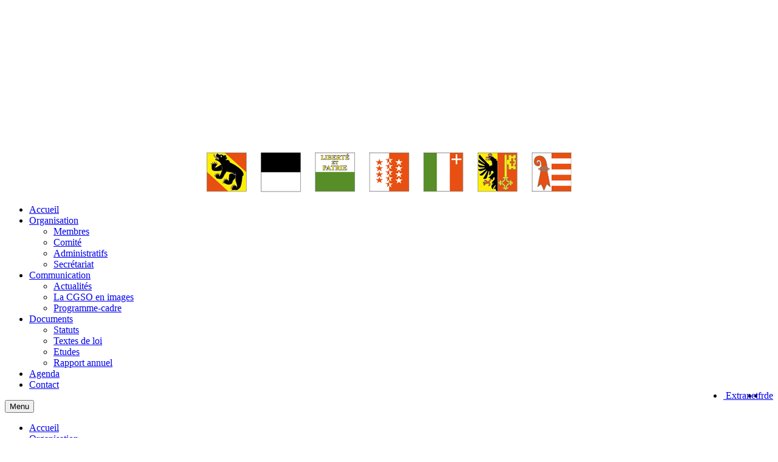

--- FILE ---
content_type: text/html; charset=utf-8
request_url: http://cgso.ch/fr/statuts.html
body_size: 3352
content:
<!DOCTYPE html>
<html xmlns:fb="http://www.facebook.com/2008/fbml">
<head>
	<meta http-equiv="Content-Type" content="text/html; charset=utf-8" />
	<title>Statuts | CGSO</title>
	
    <meta name="viewport" content="width=device-width, initial-scale=1, maximum-scale=1">
	
	<meta name="author" content="Ivimédia SA, CH - 2800 Del&eacute;mont" />
	<meta name="copyright" content="CGSO" />
	<meta name="robots" content="index,follow" />
	<meta name="generator" content="iviCMS" />
	<meta name="revisit-after" content="5 days" />
	<meta name="last-modified" content="Wed, 07 Feb 2024 11:02:35 GMT" />
	<meta name="description" content="La Conférence des Gouvernements de Suisse occidentale (CGSO) a été fondée en 1993 par les cantons de Berne, Fribourg, Genève, Jura, Neuchâtel, Valais et Vaud." />	
	<meta name="google-site-verification" content="rNrCiM02_SbNKuSKcHIQqApXz0pHJDZ_9ZKzd_ARq6Y" />

	<link rel="stylesheet" type="text/css" href="/js/jQuery-1.10.2/jquery-ui-1.10.3.front.min.css" />
	
	<link rel="stylesheet" type="text/css" href="/css/font-awesome.min.css" />
	<link rel="stylesheet" type="text/css" href="/css/styles.css" />
	<link rel="stylesheet" type="text/css" href="/css/dl-menu.css" />
	<link rel="stylesheet" href="/css/rgpd.css">
						
	<link rel="stylesheet" href="/css/978.css">
	
	<link rel="stylesheet" media="all and (min-width: 1002px)" href="/css/978.css">
	<link rel="stylesheet" media="all and (min-width: 768px) and (max-width: 1001px)" href="/css/748.css">
	<link rel="stylesheet" media="all and (min-width: 0px) and (max-width: 767px)" href="/css/300.css">
			
	<link href='http://fonts.googleapis.com/css?family=Roboto:400,700' rel='stylesheet' type='text/css'>
	
	<script type="text/javascript" src="/js/jQuery-1.10.2/jquery-1.10.2.min.js"></script>
	
    <script type="text/javascript" src="/js/jQuery-1.10.2/modernizr.custom.js"></script>
    <script type="text/javascript" src="/js/jQuery-1.10.2/jquery.dlmenu.js"></script>
	<script src='https://www.google.com/recaptcha/api.js' async defer></script>
	
</head>
<body>

<div id="header">		
	<div class="row">
		<div class="col12" style="padding-top:80px;text-align:center">
			<a href="/" class="logo">
				<img src="/images/interface/logo-cgso.png" alt="CGSO" title="CGSO" />
			</a>
		</div>
	</div>
</div>



<div id="menu">
	<div class="row">
		<div class="col12">
			<ul id="nav" class="topnav">
									<li >
						<a href="/fr/index.html" >Accueil</a>
	
											</li>
										<li >
						<a href="/fr/membres.html" >Organisation</a>
	
													<ul class="subnav">
															<li><a href="/fr/membres.html"  >Membres</a></li>
																<li><a href="/fr/comite.html"  >Comité</a></li>
																<li><a href="/fr/administratifs.html"  >Administratifs</a></li>
																<li><a href="/fr/secretariat.html"  >Secrétariat</a></li>
															</ul>
												</li>
										<li >
						<a href="/fr/actualites.html" >Communication</a>
	
													<ul class="subnav">
															<li><a href="/fr/actualites.html"  >Actualités</a></li>
																<li><a href="/fr/la-cgso-en-images.html"  >La CGSO en images</a></li>
																<li><a href="/fr/programme-cadre.html"  >Programme-cadre</a></li>
															</ul>
												</li>
										<li class="selected">
						<a href="/fr/statuts.html" >Documents</a>
	
													<ul class="subnav">
															<li><a href="/fr/statuts.html"  >Statuts</a></li>
																<li><a href="/fr/textes-de-loi.html"  >Textes de loi</a></li>
																<li><a href="/fr/etudes.html"  >Etudes</a></li>
																<li><a href="/fr/rapport-annuel.html"  >Rapport annuel</a></li>
															</ul>
												</li>
										<li >
						<a href="/fr/agenda.html" >Agenda</a>
	
											</li>
										<li >
						<a href="/fr/contact.html" >Contact</a>
	
											</li>
									
										<li style="float:right" >
							<a href="/de/statuten.html">de</a>
						</li>
												<li style="float:right" class="selected">
							<a href="/fr/statuts.html">fr</a>
						</li>
										
				<li style="float:right"><a href="https://extranet.cgso.ch" onclick="window.open(this.href);return false;"><i class="fa fa-lock"></i>&nbsp;Extranet</a></li>
			</ul>
			
			<script type="text/javascript">
				$(document).ready(function(){
					$("ul.topnav li").hover(	
						function() {
							$(this).find('ul.subnav').css({'left':'-'+((220-$(this).outerWidth())/2)+'px'});
							$('ul', this).stop(true,true).slideDown('fast');
							if ($(this).find('.subnav').length>0)	$(this).addClass("subhover");
						},
						function() {
							$('ul', this).stop(true,true).slideUp('fast');
							$(this).removeClass("subhover");
						}
					);
					
				});
			</script>
			
			
			<nav>
                <div id="dl-menu" class="dl-menuwrapper">
                    <button class="dl-trigger">Menu</button>
                    <ul class="dl-menu">
                                                    <li>
                                <a href="/fr/index.html">Accueil</a>
        
                                                            </li>
                                                        <li>
                                <a href="/fr/membres.html">Organisation</a>
        
                                                                    <ul class="dl-submenu">
                                                                            <li ><a href="/fr/membres.html">Membres</a></li>
                                                                                <li ><a href="/fr/comite.html">Comité</a></li>
                                                                                <li ><a href="/fr/administratifs.html">Administratifs</a></li>
                                                                                <li class="last"><a href="/fr/secretariat.html">Secrétariat</a></li>
                                                                            </ul>
                                                                </li>
                                                        <li>
                                <a href="/fr/actualites.html">Communication</a>
        
                                                                    <ul class="dl-submenu">
                                                                            <li ><a href="/fr/actualites.html">Actualités</a></li>
                                                                                <li ><a href="/fr/la-cgso-en-images.html">La CGSO en images</a></li>
                                                                                <li class="last"><a href="/fr/programme-cadre.html">Programme-cadre</a></li>
                                                                            </ul>
                                                                </li>
                                                        <li>
                                <a href="/fr/statuts.html">Documents</a>
        
                                                                    <ul class="dl-submenu">
                                                                            <li ><a href="/fr/statuts.html">Statuts</a></li>
                                                                                <li ><a href="/fr/textes-de-loi.html">Textes de loi</a></li>
                                                                                <li ><a href="/fr/etudes.html">Etudes</a></li>
                                                                                <li class="last"><a href="/fr/rapport-annuel.html">Rapport annuel</a></li>
                                                                            </ul>
                                                                </li>
                                                        <li>
                                <a href="/fr/agenda.html">Agenda</a>
        
                                                            </li>
                                                        <li>
                                <a href="/fr/contact.html">Contact</a>
        
                                                            </li>
                            						
														<li >
									<a href="/de/statuten.html"><em>Deutsch</em></a>
								</li>
																<li class="selected">
									<a href="/fr/statuts.html"><em>Français</em></a>
								</li>
														
                    </ul>
            	</div>
			</nav>
			
		</div>
	</div>
</div>



<div id="main">
	<div class="row">


<div class="col7">
	<h1>Statuts</h1>
	<ul>
<li><a href="/fichiers/Statuts_CGSO_2023_site_internet-49.pdf">Statuts</a></li>
</ul>	
	</div>

<div class="col1">&nbsp;</div>

<div class="col4 sidebar">
	<div class="clr">&nbsp;</div></div>


		<div class="clr">&nbsp;</div>
	</div>
</div>


<div id="copyright">
	<div class="row">
		<div class="col8">
			&copy; 2026 Copyright CGSO, tous droits réservés.
			Réalisé par <a href="http://www.ivimedia.ch" onclick="window.open(this.href); return false;" title="Ivim&eacute;dia : Agence de conception et r&eacute;alisation de sites internet &agrave; Del&eacute;mont (Jura / Suisse)">ivim&eacute;dia</a>.
		</div>
		
		<div class="col4" style="text-align:right;">
			<ul class="bottomnav">
						</ul>
		</div>
	</div>
</div>

<div id="rgpd">
    <div class="col9">
        <p>Ce site utilise des cookies à des fins de statistiques, d’optimisation et de marketing ciblé. En poursuivant votre visite sur cette page, vous acceptez l’utilisation des cookies aux fins énoncées ci-dessus.</p>
    </div>
    <div class="col3">
        <a href="/fr/politique-de-protection-des-donnees.html">
            <button>En savoir plus</button>
        </a>
        <button class="accept">J'accepte</button>
    </div>
</div>

<script src="https://cdn.jsdelivr.net/npm/js-cookie@2/src/js.cookie.min.js"></script>
<script>
    $(document).ready(function() {
        $('#rgpd button.accept').click(function(){
            $('#rgpd').hide();
            Cookies.set("rgpd", 1);
        });

        if(Cookies.get("rgpd") == 1) {
            $('#rgpd').hide();
        }
	});
</script>
<script type="text/javascript" src="/js/Backstretch-2.0.4/jquery.backstretch.js"></script>

<script type="text/javascript" src="/js/fancyBox-2.1.5/jquery.fancybox.js"></script>
<link rel="stylesheet" type="text/css" href="/js/fancyBox-2.1.5/jquery.fancybox.css" />

<script type="text/javascript" src="/js/NivoSlider-3.2/jquery.nivo.slider.js"></script>
<link rel="stylesheet" type="text/css" href="/js/NivoSlider-3.2/nivo-slider.css" />

<script type="text/javascript" src="/js/fancyBox-2.1.5/jquery.fancybox.js"></script>
<link rel="stylesheet" type="text/css" href="/js/fancyBox-2.1.5/jquery.fancybox.css" />

<script type="text/javascript">
	$(document).ready(function() {
		$('a[rel*=lightbox]').fancybox({
			afterLoad : function() {
				this.title = (this.index + 1) + ' / ' + this.group.length + (this.title ? ' - ' + this.title : '');
			}
		});
		
		$('#dl-menu').dlmenu({
			animationClasses : { classin : 'dl-animate-in-2', classout : 'dl-animate-out-2' }
		});
		
		$("#header").backstretch("/images/interface/background-header.jpg");
	});
</script>

<script type="text/javascript">
	$("#voirplus_communique").click(function(e){
		e.preventDefault();
		var compteur = 0;
		$('.communique_hidden').each(function(){
			if(compteur < 5){
				$(this).removeClass('communique_hidden');
			}
			compteur = compteur + 1;
		});
		$([document.documentElement, document.body]).animate({
			scrollTop: $("#voirplus_communique").offset().top
		}, 1000);
		
		if(compteur < 5){
			$('#voirplus_communique').hide();
		}
	});
</script>
<script type="text/javascript">
	$("#voirplus_gallerie").click(function(e){
		e.preventDefault();
		var compteur = 0;
		$('.gallerie_hidden').each(function(){
			if(compteur < 5){
				$(this).removeClass('gallerie_hidden');
			}
			compteur = compteur + 1;
		});
		$([document.documentElement, document.body]).animate({
			scrollTop: $("#voirplus_gallerie").offset().top
		}, 1000);
		if(compteur < 5){
			$('#voirplus_gallerie').hide();
		}
	});
</script>

<script>
  (function(i,s,o,g,r,a,m){i['GoogleAnalyticsObject']=r;i[r]=i[r]||function(){
  (i[r].q=i[r].q||[]).push(arguments)},i[r].l=1*new Date();a=s.createElement(o),
  m=s.getElementsByTagName(o)[0];a.async=1;a.src=g;m.parentNode.insertBefore(a,m)
  })(window,document,'script','//www.google-analytics.com/analytics.js','ga');

  ga('create', 'UA-24473292-44', 'auto');
  ga('send', 'pageview');

</script>

</body>
</html>

--- FILE ---
content_type: text/plain
request_url: https://www.google-analytics.com/j/collect?v=1&_v=j102&a=1458233175&t=pageview&_s=1&dl=http%3A%2F%2Fcgso.ch%2Ffr%2Fstatuts.html&ul=en-us%40posix&dt=Statuts%20%7C%20CGSO&sr=1280x720&vp=1280x720&_u=IEBAAEABAAAAACAAI~&jid=282744224&gjid=1848826447&cid=1699822209.1768946532&tid=UA-24473292-44&_gid=409642580.1768946532&_r=1&_slc=1&z=575481560
body_size: -283
content:
2,cG-QBWTP7RCZB